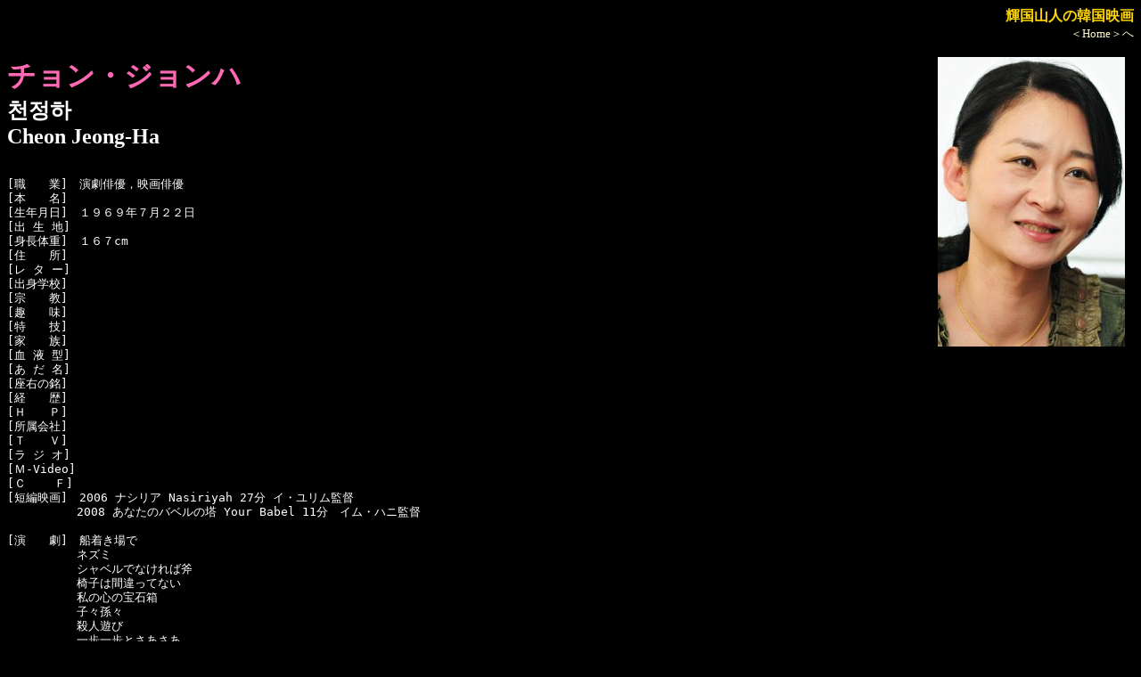

--- FILE ---
content_type: text/html
request_url: http://www.hf.rim.or.jp/~t-sanjin/chejonha_p.html
body_size: 3373
content:
<HTML>
<HEAD>
<TITLE>�P���R�l�̊؍��f��@�`�����E�W�����n</TITLE>

<link
 rel="stylesheet"
 type="text/css"
 href="mystyle_profile.css">

<!-- Google tag (gtag.js) -->
<script async src="https://www.googletagmanager.com/gtag/js?id=G-LDR7MDRS4B"></script>
<script>
  window.dataLayer = window.dataLayer || [];
  function gtag(){dataLayer.push(arguments);}
  gtag('js', new Date());

  gtag('config', 'G-LDR7MDRS4B');
</script>

</HEAD>

<BODY>

<p align=right>
<font size=3 COLOR=gold><B>�P���R�l�̊؍��f��</B></font><BR>
<font size=2><A HREF="korea.html" TARGET="_blank">��Home����</A></font>
</p>

<FONT SIZE="6"><FONT COLOR="hotpink"><B>�`�����E�W�����n</FONT></FONT>
<IMG SRC="image/chonjonha_p.jpg" HSPACE=10  ALIGN="right"><BR>
<FONT SIZE="5">&#52380;&#51221;&#54616;<BR>Cheon Jeong-Ha</B></FONT><P>

<PRE><P>
[�E�@�@��]�@�����o�D�C�f��o�D
[�{�@�@��]�@
[���N����]�@�P�X�U�X�N�V���Q�Q��
[�o �� �n]�@
[�g���̏d]�@�P�U�Vcm
[�Z�@�@��]�@
[�� �^ �[]�@
[�o�g�w�Z]�@
[�@�@�@��]�@
[��@�@��]�@
[���@�@�Z]�@
[�Ɓ@�@��]�@
[�� �t �^]�@
[�� �� ��]�@
[���E�̖�]�@
[�o�@�@��]�@
[�g�@�@�o]�@
[�������]�@
[�s�@�@�u]�@
[�� �W �I]�@
[�l-Video]�@
[�b    �e]�@
[�Z�҉f��]�@2006 �i�V���A Nasiriyah 27�� �C�E�������ē�
�@�@�@�@�@�@2008 ���Ȃ��̃o�x���̓� Your Babel 11���@�C���E�n�j�ē�

[���@�@��]�@�D�������
�@�@�@�@�@�@�l�Y�~
�@�@�@�@�@�@�V���x���łȂ���Ε�
�@�@�@�@�@�@�֎q�͊Ԉ���ĂȂ�
�@�@�@�@�@�@���̐S�̕�Δ�
�@�@�@�@�@�@�q�X���X
�@�@�@�@�@�@�E�l�V��
�@�@�@�@�@�@�������Ƃ�������
�@�@�@�@�@�@�s���[�}��
�@�@�@�@�@�@�t��^
�@�@�@�@�@�@2012 �p�N�E�����\�o�D���Ăѓǂ� �e�n���m�i��w�H�j�\���h������
�@�@�@�@�@�@2012 �t�t�F�X�e�B�o���|�����ԁ@�����������w�t�@�i�b���j���P�Ԓn
�@�@�@�@�@�@2012 �l�Y�~ �Ŗ��@�X�^�W�I�V�U
�@�@�@�@�@�@2013 �킢�� �`�F�����̍Ȗ��@�e�n���m�i��w�H�j�ݒu���� ���ď�
�@�@�@�@�@�@2013 �t�t�F�X�e�B�o���|������������ �����Q���@�����������w�t�@�i�b���j���P�Ԓn
�@�@�@�@�@�@2013 �A���j�����C�s�A�m ���ꂳ����@�m�E��������
�@�@�@�@�@�@2013 �t��Ɠ~����|�^���X�̒��̊C �L���В����@�e�n���m�i��w�H�j�|�p���ꏬ����
�@�@�@�@�@�@2014 �Õ��� �q�K�V�C�������@�e�n���m�i��w�H�j�|�p����R��
�@�@�@�@�@�@2014 �p���c�������N ���ɃJ���U�V���������΂�������@�e�n���m�i��w�H�j�|�p���ꏬ����
�@�@�@�@�@�@2014 �I�I�J�~�͖ڋʂ����@�|�p��ԃ\�E��
[�c�h�r�b]�@
[��@�@��]�@2002 �S�z�|�p��� �l�C�܁i�l�Y�~)
�@�@�@�@�@�@2002 �|�n���i�Y���j���ۉ��Z�� �������Z��
[�� �� ��]�@
[�ŏI�X�V]�@2014-10-13
</PRE>

[�o���f��]
<TABLE><TR><TH BGCOLOR="hotpink">����N</TH><TH BGCOLOR="hotpink">��@�i�@���@�@�@�i�ē��j</TH><!--<TH BGCOLOR="hotpink">�z�@�@��</TH></TR>--></TR><TR>

<TD NOWRAP>�P�X�X�X<BR>�Q�O�O�V<BR>�Q�O�P�O<BR>�Q�O�P�R
</TD>
<TD NOWRAP><A HREF="kuimso_yamasen.html">�R�K���K</A>�@�i<A HREF="dir_ku.html#�N�E�C���\">�N�E�C���\</A>�j<BR><A HREF="hagiho_radiodays.html">���a�I�E�f�C�Y</A> �i<A HREF="dir_ha.html#�n�E�M�z">�n�E�M�z</A>�j<BR><A HREF="kanhyojin_bbangbbang.html">�~�X�E�M�����O�X�^�[</A>�@�i<A HREF="dir_kan.html#�J���E�q���W��">�J���E�q���W��</A>�j<BR><A HREF="chejinson_shojo.html">�X�e�B�[���E�R�[���h�E�E�C���^�[ ����</A>�@�i<A HREF="dir_che.html#�`�F�E�W���\��">�`�F�E�W���\��</A>�j
</TD>     
</TR>

<!--
<TD NOWRAP>�@<BR>�@<BR>�@<BR>�@<BR>�@<BR>�@
</TD>
-->

</TABLE>


<P>

<HR>

<BR CLEAR=all>
<A HREF="act_chon_si.html#�`�����E�W�����n"><FONT SIZE=4><FONT COLOR="gold">�yBACK�z</FONT></FONT></A>
�i�ꗗ�y�[�W�ցj
<P>

</BODY>
</HTML>

